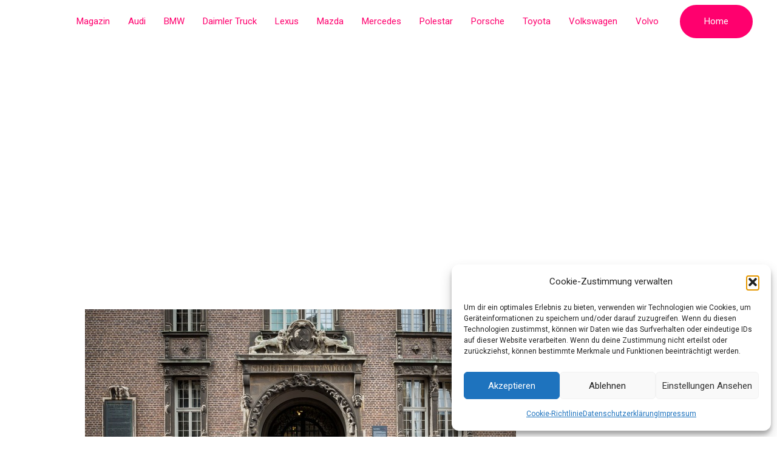

--- FILE ---
content_type: text/html; charset=utf-8
request_url: https://www.google.com/recaptcha/api2/aframe
body_size: 267
content:
<!DOCTYPE HTML><html><head><meta http-equiv="content-type" content="text/html; charset=UTF-8"></head><body><script nonce="a7seTS5Bo6lFkTZvvKqz3g">/** Anti-fraud and anti-abuse applications only. See google.com/recaptcha */ try{var clients={'sodar':'https://pagead2.googlesyndication.com/pagead/sodar?'};window.addEventListener("message",function(a){try{if(a.source===window.parent){var b=JSON.parse(a.data);var c=clients[b['id']];if(c){var d=document.createElement('img');d.src=c+b['params']+'&rc='+(localStorage.getItem("rc::a")?sessionStorage.getItem("rc::b"):"");window.document.body.appendChild(d);sessionStorage.setItem("rc::e",parseInt(sessionStorage.getItem("rc::e")||0)+1);localStorage.setItem("rc::h",'1769053571982');}}}catch(b){}});window.parent.postMessage("_grecaptcha_ready", "*");}catch(b){}</script></body></html>